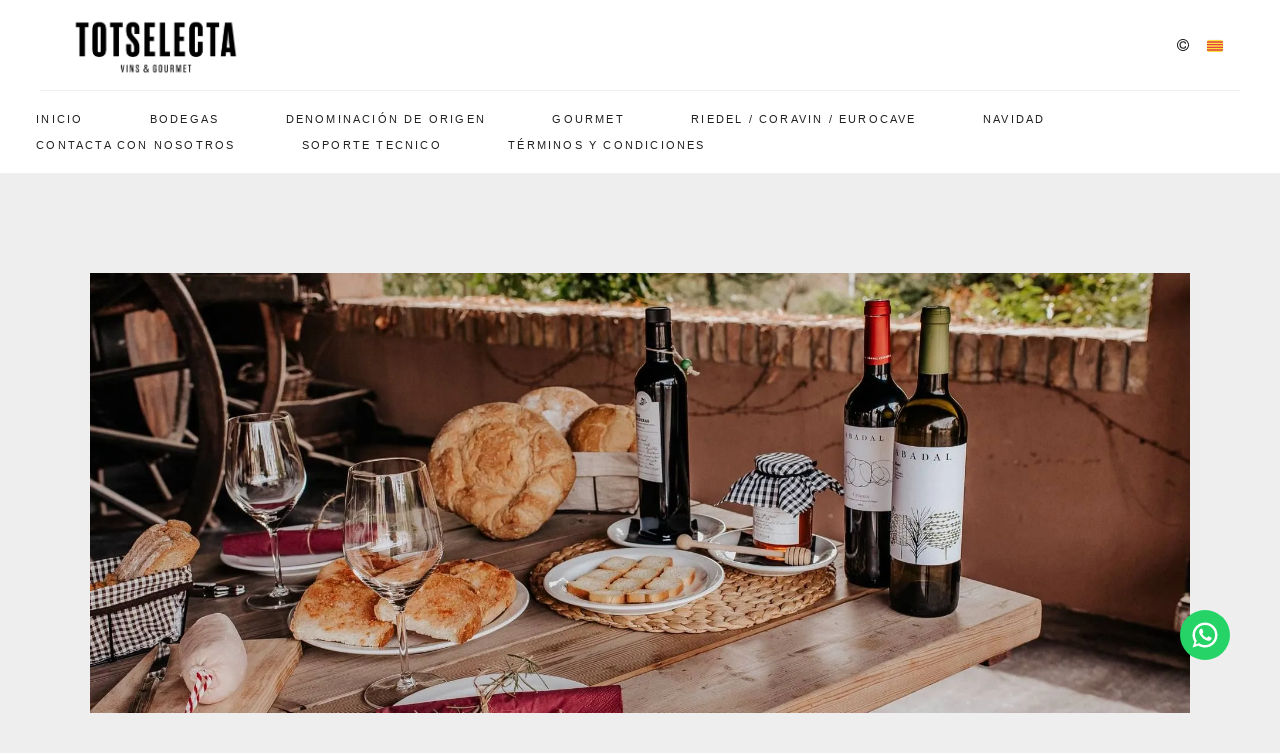

--- FILE ---
content_type: text/html; charset=UTF-8
request_url: https://totselecta.com/do-pla-bages/abadal
body_size: 44546
content:
<!DOCTYPE html>
<html class="wshort-bk disbk-061" lang="es">
<head>
<title>Abadal - totselecta </title>
<meta name="description" content="Abadal nace con la ilusión de poner en valor el potencial vinícola del Bages y de transmitir su esencia y su personalidad. " />
<meta name="viewport" content="width=device-width, initial-scale=1"/>
<meta http-equiv="Content-Type" content="text/html; charset=UTF-8" />
<link rel="stylesheet" type="text/css" href="https://d3l48pmeh9oyts.cloudfront.net/min2/a_css/1572"/>
<link rel="canonical" href="https://totselecta.com/catalogo-bodegas/abadal" />
<link rel="alternate" hreflang="es" href="https://totselecta.com/catalogo-bodegas/abadal"/>
<link rel="alternate" hreflang="ca" href="https://totselecta.com/ca/catalogo-bodegas/abadal"/>
<style>
@import url(https://fonts.googleapis.com/css?family=Barlow:300|Cormorant+Garamond:300|Overlock);.galbk-bot-base.spread.prev, .galbk-bot-base.spread.next { background-color:#ffffff; background-color:rgba(255,255,255,0.4); }.galbk-bot-base.spread.prev:hover, .galbk-bot-base.spread.next:hover { background-color:rgba(255,255,255,0.7); opacity:1; }.card_g .titulo.banda { background-color:#ffffff; background-color:rgba(255,255,255,0.5); }.wrapper-portada, .bottom-portada .linksEnter { background: #ffffff}.titulo-brick, .titulo-hero {font-family:Overlock;}body {color:#222222;font-family:Cormorant Garamond, Sans-Serif, Verdana;font-size:19px;margin-bottom:50px;background-color:#eeeeee;padding:0;margin:0;}.wshort-bk .wsetter {max-width:1200px;}input, textarea {color:#222222;}.container {position:relative;margin:0 auto;margin-top:100px;padding:0 20px 50px;transition:margin-top 0.4s ease;}@media screen and (max-width:1024px) {.container {margin-top:120px;}}@media screen and (max-width:768px) {.container {margin:50px 0 0;padding:0 0 50px;}}.galeriaSBGhover .container {z-index:auto;}.wrapperBanda {min-height:70px;width:auto;background-color:#ffffff;color:#222222;display:flex;justify-content:space-between;align-items:center;z-index:4;}.wrapperBanda.scrolled {min-height:40px;}@media screen and (max-width:768px) {.wrapperBanda {flex-direction:column;padding-top:15px;margin:0 -15px;z-index:10;}}@media screen and (min-width:1800px) {.wrapperBanda {padding-left:30px;padding-right:30px;}}.wrapperMenu {position:-webkit-sticky;position:sticky;top:0;margin:0 auto;display:flex;justify-content:center;z-index:10;padding:15px 0;background-color:#ffffff;transition:padding 0.25s ease;}.wrapperMenu.scrolled {padding:22px 0 8px;top:-12px;box-shadow:0 1px 3px rgba(0, 0, 0, 0.05);}@media screen and (max-width:768px) {.wrapperMenu {background-color:transparent;padding:0;z-index:10;}.wrapperMenu.scrolled {box-shadow:none;}}.innerBanda {box-sizing:border-box;width:100%;margin:0 auto;display:flex;justify-content:space-between;align-items:center;border-bottom:1px solid #eeeeee;border-color:#eeeeee;padding:0 15px;}.logo {margin:10px 0;min-width:200px;height:70px;overflow:hidden;transition:margin 0.3s;text-align:center;display:flex;align-items:center;justify-content:center;}.logo h1 {padding:0;margin:0;}.logo img {display:block;max-height:70px;max-width:100%;transition:all 0.3s;}@media screen and (max-width:768px) {.logo {height:auto;width:100%;margin-top:0;margin-bottom:4px;}}@media screen and (min-width:769px) {.logo {margin:10px 0;}.scrolled .logo {margin:5px 25px;}}#menu {z-index:5;color:#222222;font-size:11px;font-family:Helvetica;}#menu ul {padding:0;margin:0;text-transform:uppercase;letter-spacing:0.2em;}#menu ul li {display:inline-block;}#menu a {padding:7px 25px;color:inherit;display:block;transition:padding 0.25s ease;}.scrolled #menu a {padding:7px 15px;}#menu a.l1:before {content:"-";color:transparent;margin-right:5px;}#menu a.current.l1:before, #menu a:hover.l1:before {color:inherit;}@media screen and (max-width:768px) {#menu {padding-bottom:20px;background-color:#ffffff;}#menu a {padding:10px 0;}}.bars-menu {padding:15px 16px 3px 16px;background-color:#eeeeee;}#menu li {position:relative;}#menu ul.l2 {position:absolute;left:-20px;top:100%;margin:0;padding:15px 20px 20px;text-align:left;background:#FFF ;background-color:#ffffff;border-bottom:1px solid rgba(125, 125, 125, 0.4);min-width:120px;z-index:10;visibility:hidden;opacity:0;transition:visibility 0.2s, opacity 0.2s linear;}#menu ul.l2 li {margin:0;padding:0;display:block;}#menu ul.l2 a {padding:7px 0;line-height:1.25em;padding-left:15px;}#menu li:hover ul.l2 {visibility:visible;opacity:1;}.bk-touch #menu li:hover ul.l2 {visibility:hidden;opacity:0;}.bk-touch #menu li.hover ul.l2 {visibility:visible;opacity:1;}#menu ul.l2 {left:0;background-color:#ffffff;}.titSite, .logoSimple, .portadaHalf .logoPortadaF {color:#222222;font-family:Barlow;font-size:27px;}.titSite a, .logoSimple a, .portadaHalf .logoPortadaF a {transition:color 0.5s ease;color:#222222;}.titSite .subTitulo, .logoSimple .subTitulo, .portadaHalf .logoPortadaF .subTitulo {display:block;opacity:0.8;font-size:14px;margin-top:0px;}.titSite.titSiteSC, .logoSimple.titSiteSC, .portadaHalf .logoPortadaF.titSiteSC {display:none;}.portadaFull .titSite.titSiteSC, .portadaFull .logoSimple.titSiteSC, .portadaFull .portadaHalf .logoPortadaF.titSiteSC {display:block;}.portadaFull .titSite.titSitePC, .portadaFull .logoSimple.titSitePC, .portadaFull .portadaHalf .logoPortadaF.titSitePC {display:none;}@media screen and (max-width:768px) {.titSite .lon-tit span, .logoSimple .lon-tit span, .portadaHalf .logoPortadaF .lon-tit span {display:block;}.titSite .lon-tit .titulo, .logoSimple .lon-tit .titulo, .portadaHalf .logoPortadaF .lon-tit .titulo {padding-top:5px;}.titSite .lon-tit .subTitulo, .logoSimple .lon-tit .subTitulo, .portadaHalf .logoPortadaF .lon-tit .subTitulo {padding-top:5px;}.titSite .lon-tit-3 .titulo, .logoSimple .lon-tit-3 .titulo, .portadaHalf .logoPortadaF .lon-tit-3 .titulo {font-size:0.8em;}.titSite .lon-tit-4 .titulo, .logoSimple .lon-tit-4 .titulo, .portadaHalf .logoPortadaF .lon-tit-4 .titulo {font-size:0.7em;}}.portadaFull .titSite a,.portadaFull .wrapper-portada .logoSimple a,.portadaMulti .wrapper-portada .logoSimple a {color:#FFFFFF;}.portadaHalf .logoPortadaF a {color:#222222;}.wrapperFoot {margin:100px auto 50px auto;}.subtitulo_g .thumbSBG .titulo {padding:0;bottom:-40px;height:38px;line-height:38px;text-align:center;border-bottom:none;background-color:#eeeeee;background-color:_rgbbgoutercolor05_;overflow:hidden;}.img-fondo-container {position:absolute;height:300px;}@media screen and (max-width:768px) {.img-fondo-container {top:160px;height:200px;}}.portadaFull .wrapperFoot, .portadaFull .linksEnterF {position:absolute;top:-99999em;left:-99999em;}.portadaFull .wrapperMenu {background-color:transparent;box-shadow:none;}@media screen and (max-width:768px) {.portadaFull .titulo-mobile {display:none;}.portadaFull.portadaWideFull .bars-menu {display:block;background-color:transparent;color:#FFF;}}.portadaFull .bars-menu {display:none;}.portadaWideFull #menu, .portadaSlogan #menu {display:block;color:#FFF;}@media screen and (max-width:768px) {.portadaWideFull #menu, .portadaSlogan #menu {color:#222222;}}.portadaWideFull .innerBanda, .portadaSlogan .innerBanda {border-bottom-color:#FFF;}.portadaWideFull .wrapperBanda, .portadaSlogan .wrapperBanda {background-color:transparent;color:#FFF;}@media screen and (max-width:768px) {.portadaWideFull .wrapperBanda, .portadaSlogan .wrapperBanda {border-bottom-color:transparent;}}.portadaWideFull .wrapperPortadaF, .portadaSlogan .wrapperPortadaF {display:none;}.portadaWideFull #linksFoot, .portadaSlogan #linksFoot {display:flex;color:#FFF;}@media screen and (max-width:768px) {.portadaWideFull #linksFoot, .portadaSlogan #linksFoot {color:#222222;}}.portadaSlogan .logoPortadaF, .portadaSlogan .tiradorMenuPortadaF, .portadaSlogan .menuPortadaF {display:none;}.portadaHalf .wrapperBanda {display:none;}.portadaMulti .wrapperBanda, .portadaMulti .wrapperMenu {display:none;}.portadaMulti .portada-mmenu {color:#222222;font-size:11px;font-family:Helvetica, verdana;}.portadaMulti .wrapper-portada.multi .logoSimple img {max-height:70px;}.tiradorMenuPortadaF {display:none;}@media screen and (min-width:768px) {.bricks-section:first-child .fullwidth.bgcolor:first-child,.bricks-section:first-child .fullwidth:first-child .brick-1x1hero {margin-top:-100px;}}.bodyBKblog .container {padding:0 0 50px;}.stripThumbs {opacity:0;}.portadaWideFull .soundpf-on {top:auto;bottom:50px;}.logoBlogMobile {display:none;}.tiradorCart {z-index:11;}.bricks .boton.boton-medium {font-family:Helvetica;padding:10px 20px;font-size:0.8em;}@media screen and (max-width:48em) { .bk-touch body { font-size:22px } }</style>

<style type="text/css">
.card_g .thumb_bk .titulo {
letter-spacing: initial;
}

.portadaWideFull #menu, .portadaSlogan #menu,
.portadaWideFull #linksFoot, .portadaSlogan #linksFoot {
color: #000;
}

.portadaWideFull .wrapperBanda, .portadaSlogan .wrapperBanda {
    color: #000;
    border-bottom: 1px solid rgba(0, 0, 0, 0.4);
}
</style><link rel="shortcut icon" type="image/x-icon" href="https://d3fr3lf7ytq8ch.cloudfront.net/totselecta/multimedia/misc/p_favicon_23633.ico"/>
<script type="text/javascript" src="https://ajax.googleapis.com/ajax/libs/jquery/3.6.0/jquery.min.js"></script>
<script type="text/javascript">var uriDomain = 'https://totselecta.com/';var uriUserSSL = 'https://totselecta.com/';var uriUserSSLlang = 'https://totselecta.com/';var uriBase = 'https://res.bluekea.com/account/';var uriBaseCDN = 'https://d3l48pmeh9oyts.cloudfront.net/';var langBK = '';var __codePortada = 'inicio';var uriCurrent = 'https://totselecta.com/';var uriSChar = false;</script><script type="text/javascript" src="https://d3l48pmeh9oyts.cloudfront.net/min2/a_js__path__default/1572"></script>

<script type="text/javascript">
$(function() { menuSBG = $('#menu').sbgMenu({cssMenu:'',colorAct:'#7C9AB0', colorNor:'#222222', colorHov:'#7C9AB0', primerCode:'inicio', blog: '0'}); })
</script>
<script type="text/javascript">

	function ajaxLoadPagina(_code) 
	{

		$('html').addClass('bk-loading-ajax');

		_code = typeof _code == 'undefined' ? '' : _code;

		$.ajax({
			url: 'https://totselecta.com/index.php?ajax=1&c=' + _code,
			dataType: 'json',
			success: function(data, textStatus) {

				$(document).unbind("keydown.key-galbk");

				$('#controles').html('').hide();
				$('#caption, .galbk-elm').html('').hide();
				$('.compartirFoto').remove();

				setTitulo(data.tituloSEO);
				setIdiomas(data.idiomas);
				setCanonical(data.canonical);
				stopSpinner();

				$('body').removeClass().addClass(data.addClasses);

				loadTituloPagina(data.targetTitulo, data.titulo);
				loadLinkParent(data.linkParent);

				$('#' + data.targetContenidos).html(data.contenidos);
				$('#js_contents').html(data.contenidosJS);

				codigoJS();
				resumeMusic();
				sendAlert();

			},
			error: function(xhr, textStatus, errorThrown) {}
		});
	}
	
</script>
<meta property="og:url" content="https://totselecta.com/catalogo-bodegas/abadal"/>
<meta property="og:image" content="https://d37ospu41g49bj.cloudfront.net/totselecta/1200/06c7a2/-----/5518018_801.jpg"/>
<meta property="og:type" content="website" />
<meta property="og:title" content="Abadal" />

<script type="application/ld+json">
{
    "@context": "https://schema.org",
    "@type": "CollectionPage",
    "url": "https://totselecta.com/catalogo-bodegas/abadal",
    "name": "Abadal - totselecta ",
    "image": "https://d37ospu41g49bj.cloudfront.net/totselecta/1200/06c7a2/-----/5518018_801.jpg",
    "primaryImageOfPage": {
        "@type": "ImageObject",
        "url": "https://d37ospu41g49bj.cloudfront.net/totselecta/1200/06c7a2/-----/5518018_801.jpg",
        "width": 1200,
        "height": 873
    }
}
</script>
</head>
<body class="inGal uniform inGalGroup">
<a class="tiradorCart" href="#" onclick="showCartBK();return false;"><svg class=""><use xlink:href="#i-shopping-cart" /></svg></a><div id="wrapperCartBK"></div><div id="innerBody">
<div class="wrapperBanda">

	<div class="titulo-mobile">Abadal</div>

	<div class="innerBanda wsetter">

		<div class="logo">
			<div class="titSite titSitePC"><h1><a title="Totselecta - Vinos, Cavas y Productos Gourmet - Inicio / Home" class="logoBK pos-left is_img" href="https://totselecta.com/" onclick="pushStateBK(''); return false;"><img class="" alt="Totselecta - Vinos, Cavas y Productos Gourmet" src="https://d3fr3lf7ytq8ch.cloudfront.net/totselecta/multimedia/misc/fotos/p_logo_19376.png"></a></h1></div>
			<div class="titSite titSiteSC"><h1><a title="Totselecta - Vinos, Cavas y Productos Gourmet - Inicio / Home" class="logoBK pos-left is_img" href="https://totselecta.com/" onclick="pushStateBK('catalogo-bodegas'); return false;"><img class="" alt="Totselecta - Vinos, Cavas y Productos Gourmet" src="https://d3fr3lf7ytq8ch.cloudfront.net/totselecta/multimedia/misc/fotos/p_logoportada_33987.png"></a></h1></div>
		</div>

		<div id="linksFoot" class="slide-mobile"><div class="siguenosFA "><a title="Info" class="info-copyright" href="#" onclick="toggleInfoPie(); return false;"><svg class=""><use xlink:href="#i-copyright" /></svg></a></div><div id="idiomas" class="idiomasBK idiomas-banderas"><a href="https://totselecta.com/ca/catalogo-bodegas/abadal" class="linkExterno"><svg xmlns="http://www.w3.org/2000/svg" id="flag-icon-css-es-ct" viewBox="0 0 640 480">
  <path fill="#fcdd09" d="M0 0h640v480H0z"/>
  <path stroke="#da121a" stroke-width="60" d="M0 90h810m0 120H0m0 120h810m0 120H0" transform="scale(.79012 .88889)"/>
</svg>
</a> </div></div>

	</div>
</div>

<div class="wrapperMenu set-scroll">
	<div class="bars-menu" onclick="toggleMenuMobile();"><svg class=""><use xlink:href="#i-bars-btm" /></svg></div>	<div id="menu" class="slide-mobile"><div class="close-menu" onclick="toggleMenuMobile();"><svg class=""><use xlink:href="#i-times-btm" /></svg></div><ul class="l1">
<li><a id="link_inicio" class="l1 tipo_h portada_esp" href="https://totselecta.com/inicio" rel="">Inicio</a></li>
<li><a id="link_catalogo-bodegas" class="l1 tipo_g" href="https://totselecta.com/catalogo-bodegas" rel="catalogo-bodegas">Bodegas</a></li>
<li><a id="link_denominacion-de-origen" class="l1 tipo_g" href="https://totselecta.com/denominacion-de-origen" rel="denominacion-de-origen">Denominación De Origen</a></li>
<li><a id="link_gourmet" class="l1 submenu tipo_g" href="https://totselecta.com/gourmet" rel="gourmet">Gourmet</a>
<ul class="l2">
<li><a id="link_balfego" class="final l2" href="https://totselecta.com/gourmet/balfego" rel="gourmet/balfego">Balfegó</a></li>
<li><a id="link_xerigots" class="final l2" href="https://totselecta.com/gourmet/xerigots" rel="gourmet/xerigots">Xerigots</a></li>
<li><a id="link_tentack" class="final l2" href="https://totselecta.com/gourmet/tentack" rel="gourmet/tentack">Tentack</a></li>
<li><a id="link_beher" class="final l2" href="https://totselecta.com/gourmet/beher" rel="gourmet/beher">Beher</a></li>
<li><a id="link_marin-carretero" class="final l2" href="https://totselecta.com/gourmet/marin-carretero" rel="gourmet/marin-carretero">Marín Carretero</a></li>
<li><a id="link_espinaler" class="final l2" href="https://totselecta.com/gourmet/espinaler" rel="gourmet/espinaler">Espinaler</a></li>
<li><a id="link_los-peperetes" class="final l2" href="https://totselecta.com/gourmet/los-peperetes" rel="gourmet/los-peperetes">Los Peperetes</a></li>
<li><a id="link_club-coc" class="final l2" href="https://totselecta.com/gourmet/club-coc" rel="gourmet/club-coc">Club Coc</a></li>
<li><a id="link_avgvstvs-forvm" class="final l2" href="https://totselecta.com/gourmet/avgvstvs-forvm" rel="gourmet/avgvstvs-forvm">Avgvstvs Forvm</a></li>
<li><a id="link_real-caviar" class="final l2" href="https://totselecta.com/gourmet/real-caviar" rel="gourmet/real-caviar">Real Caviar</a></li>
<li><a id="link_arros-illa-de-riu" class="final l2" href="https://totselecta.com/gourmet/arros-illa-de-riu" rel="gourmet/arros-illa-de-riu">Arroz Illa de Riu</a></li>
<li><a id="link_viuda" class="final l2" href="https://totselecta.com/gourmet/viuda" rel="gourmet/viuda">Viuda de Cayo</a></li>
<li><a id="link_caprichos-del-paladar" class="final l2" href="https://totselecta.com/gourmet/caprichos-del-paladar" rel="gourmet/caprichos-del-paladar">Caprichos del Paladar</a></li>
<li><a id="link_la-regana-don-pelayo" class="final l2" href="https://totselecta.com/gourmet/la-regana-don-pelayo" rel="gourmet/la-regana-don-pelayo">La Regañá Don Pelayo</a></li>
<li><a id="link_terra-fruits" class="final l2" href="https://totselecta.com/gourmet/terra-fruits" rel="gourmet/terra-fruits">Terra Fruits</a></li>
<li><a id="link_casanella-s" class="final l2" href="https://totselecta.com/gourmet/casanella-s" rel="gourmet/casanella-s">Sherpa Chocolat</a></li>
</ul></li>
<li><a id="link_riedel-coravin" class="l1 tipo_g" href="https://totselecta.com/riedel-coravin" rel="riedel-coravin">Riedel / Coravin / EuroCave</a></li>
<li><a id="link_navidad" class="l1 tipo_g" href="https://totselecta.com/navidad" rel="navidad">Navidad</a></li>
<li><a id="link_contacta-amb-nosaltres" class="l1 tipo_f" href="https://totselecta.com/contacta-amb-nosaltres" rel="contacta-amb-nosaltres">Contacta con nosotros</a></li>
<li><a id="link__soporte-tecnico" class="l1 tipo_e" href="https://totselecta.com/_soporte-tecnico" rel="_soporte-tecnico">SOPORTE TECNICO </a></li>
<li><a id="link_terminos-y-condiciones" class="l1 tipo_g" href="https://totselecta.com/terminos-y-condiciones" rel="terminos-y-condiciones">Términos y Condiciones</a></li>
</ul></div></div>



<div class="container wsetter fusible">

	<div id="contents">
		<div id="sbg_contents"><div class="bricks-section bricks153025"><div class="fullwidth" style=""><div class="bricks brick-1x1 brick-1fr brick-imagen brick-188365  brick-imgs-hh images-objectfit" ><div class = "wrapper-img wrapper-img-188365 " data-bk-id="188365"><img class="" src = "https://d37ospu41g49bj.cloudfront.net/bricks/totselecta/1920/06936b/188365_330.webp"></div></div><div class="spacer-bottom spacer-1x1" style="height:12px"></div></div><div class="fullwidth" style=""><div class="spacer-bottom spacer-titulo" style="height:12px"></div><div class="bricks brick-titulo brick-1fr brick-texto-imagen brick-350271  brick-imgs-h images-objectfit" ><h2 name="" class="titulo-brick center header2" >Abadal</h2></div><div class="spacer-bottom spacer-titulo" style="height:15px"></div></div><div class="fullwidth" style=""><div class="spacer-bottom spacer-texto" style="height:15px"></div><div class="bricks brick-texto brick-1fr brick-texto-imagen brick-188364  brick-imgs-h images-objectfit" ><div data-bk-name="" class="textarea texto" data-editable><p style="text-align: center; ">Abadal nace con la ilusión de poner en valor el potencial vinícola del Bages y de transmitir su esencia y su personalidad. De espíritu innovador y vinculados al mundo del vino desde hace más de 8 siglos, elaboramos unos vinos expresivos y auténticos, con la voluntad de trasladar las sensaciones que se desprenden del paisaje boscoso que nos rodea. </p><p style="text-align: center; ">Encinas, robles y pinos que conviven de forma armoniosa con las cepas y que se expresan de forma viva en los vinos, aportando unos matices únicos. Los viñedos, estan distribuidos en terrazas a diferentes niveles, se nutren de un terreno de arcilla y piedra calcárea que, con la proximidad del bosque y la aportación que éste hace que los vinos, otorguen expresividad y complejidad. Se encuentran inmersos en un singular microclima de tipo mediterráneo con influencia continental, con una marcada oscilación térmica entre el día y la noche. </p></div></div><div class="spacer-bottom spacer-texto" style="height:20px"></div></div><div class="fullwidth bg-light bgcolor" style="padding-top: 60px; padding-bottom:60px; background-color: #f5f4f4;"><div class="spacer-bottom spacer-cells-praise" style="height:20px"></div><div class="bricks brick-cells-praise brick-1fr-1fr-1fr brick-dedicated-cell brick-249756  brick-imgs-v images-objectfit" ><section  class="section-cells-praise"><div class = "wrapper-img wrapper-img-249756 " data-bk-id="249756"><img class="" src = "https://d37ospu41g49bj.cloudfront.net/bricks/totselecta/6999/105afd/249756_393.webp"></div>
<svg class="praise-icon"><use xlink:href="#i-quote-entypo"/></svg>
<div name="" class="praise-body praise-body-249756  more-classes " placeholder-testimonio>Picapoll</div>
<a href="#" onclick="return false;" data-bk-praiseid="249756" class="opener-praise"><svg class="praise-icon"><use xlink:href="#i-angle-left-btm"/></svg></a>
<div class="a-center"><svg class="brick-rate brick-rate-on "><use xlink:href="#i-star" /></svg><svg class="brick-rate brick-rate-on "><use xlink:href="#i-star" /></svg><svg class="brick-rate brick-rate-on "><use xlink:href="#i-star" /></svg><svg class="brick-rate brick-rate-on "><use xlink:href="#i-star" /></svg><svg class="brick-rate brick-rate-on "><use xlink:href="#i-star" /></svg></div>
<div name="titulo249756" class="praise-signature  more-classes" placeholder-nombre>VariedaD: picapoll<br />
crianza 3 meses<br />
75 cl / eco</div>
</section><section  class="section-cells-praise"><div class = "wrapper-img wrapper-img-249757 " data-bk-id="249757"><img class="" src = "https://d37ospu41g49bj.cloudfront.net/bricks/totselecta/6999/105afd/249757_704.webp"></div>
<svg class="praise-icon"><use xlink:href="#i-quote-entypo"/></svg>
<div name="" class="praise-body praise-body-249757  more-classes " placeholder-testimonio>Blanco</div>
<a href="#" onclick="return false;" data-bk-praiseid="249757" class="opener-praise"><svg class="praise-icon"><use xlink:href="#i-angle-left-btm"/></svg></a>
<rate-values>
<div name="titulo249757" class="praise-signature  more-classes" placeholder-nombre>Variedad: chardonnay, picapoll<br />
sin crianza<br />
75 cl / eco</div>
</section><section  class="section-cells-praise"><div class = "wrapper-img wrapper-img-249758 " data-bk-id="249758"><img class="" src = "https://d37ospu41g49bj.cloudfront.net/bricks/totselecta/6999/105afd/249758_482.webp"></div>
<svg class="praise-icon"><use xlink:href="#i-quote-entypo"/></svg>
<div name="" class="praise-body praise-body-249758  more-classes " placeholder-testimonio>Franc Negre</div>
<a href="#" onclick="return false;" data-bk-praiseid="249758" class="opener-praise"><svg class="praise-icon"><use xlink:href="#i-angle-left-btm"/></svg></a>
<rate-values>
<div name="titulo249758" class="praise-signature  more-classes" placeholder-nombre>Variedad: cabernet, sumoll. tempranillo<br />
sin crianza<br />
75cl / eco</div>
</section><section  class="section-cells-praise"><div class = "wrapper-img wrapper-img-249759 " data-bk-id="249759"><img class="" src = "https://d37ospu41g49bj.cloudfront.net/bricks/totselecta/6999/105afd/249759_374.webp"></div>
<svg class="praise-icon"><use xlink:href="#i-quote-entypo"/></svg>
<div name="" class="praise-body praise-body-249759  more-classes " placeholder-testimonio>Rosado</div>
<a href="#" onclick="return false;" data-bk-praiseid="249759" class="opener-praise"><svg class="praise-icon"><use xlink:href="#i-angle-left-btm"/></svg></a>
<rate-values>
<div name="titulo249759" class="praise-signature  more-classes" placeholder-nombre>Variedad: cabernet, sumoll<br />
sin crianza<br />
75 cl / eco</div>
</section><section  class="section-cells-praise"><div class = "wrapper-img wrapper-img-249760 " data-bk-id="249760"><img class="" src = "https://d37ospu41g49bj.cloudfront.net/bricks/totselecta/6999/105afd/249760_431.webp"></div>
<svg class="praise-icon"><use xlink:href="#i-quote-entypo"/></svg>
<div name="" class="praise-body praise-body-249760  more-classes " placeholder-testimonio>Mandó</div>
<a href="#" onclick="return false;" data-bk-praiseid="249760" class="opener-praise"><svg class="praise-icon"><use xlink:href="#i-angle-left-btm"/></svg></a>
<rate-values>
<div name="titulo249760" class="praise-signature  more-classes" placeholder-nombre>Variedad: Mandó<br />
crianza 12 meses<br />
75 cl / eco</div>
</section><section  class="section-cells-praise"><div class = "wrapper-img wrapper-img-249761 " data-bk-id="249761"><img class="" src = "https://d37ospu41g49bj.cloudfront.net/bricks/totselecta/6999/105afd/249761_921.webp"></div>
<svg class="praise-icon"><use xlink:href="#i-quote-entypo"/></svg>
<div name="" class="praise-body praise-body-249761  more-classes " placeholder-testimonio>5 Merlot</div>
<a href="#" onclick="return false;" data-bk-praiseid="249761" class="opener-praise"><svg class="praise-icon"><use xlink:href="#i-angle-left-btm"/></svg></a>
<rate-values>
<div name="titulo249761" class="praise-signature  more-classes" placeholder-nombre>Variedad: merlot<br />
crianza 12 meses<br />
75 cl / eco</div>
</section><section  class="section-cells-praise"><div class = "wrapper-img wrapper-img-249762 " data-bk-id="249762"><img class="" src = "https://d37ospu41g49bj.cloudfront.net/bricks/totselecta/6999/105afd/249762_491.webp"></div>
<svg class="praise-icon"><use xlink:href="#i-quote-entypo"/></svg>
<div name="" class="praise-body praise-body-249762  more-classes " placeholder-testimonio>Matís</div>
<a href="#" onclick="return false;" data-bk-praiseid="249762" class="opener-praise"><svg class="praise-icon"><use xlink:href="#i-angle-left-btm"/></svg></a>
<rate-values>
<div name="titulo249762" class="praise-signature  more-classes" placeholder-nombre>Variedad: cabernet, merlot, mandó<br />
crianza 10 meses<br />
75 cl / eco</div>
</section><section  class="section-cells-praise"><div class = "wrapper-img wrapper-img-249763 " data-bk-id="249763"><img class="" src = "https://d37ospu41g49bj.cloudfront.net/bricks/totselecta/6999/105afd/249763_705.webp"></div>
<svg class="praise-icon"><use xlink:href="#i-quote-entypo"/></svg>
<div name="" class="praise-body praise-body-249763  more-classes " placeholder-testimonio>3.9</div>
<a href="#" onclick="return false;" data-bk-praiseid="249763" class="opener-praise"><svg class="praise-icon"><use xlink:href="#i-angle-left-btm"/></svg></a>
<rate-values>
<div name="titulo249763" class="praise-signature  more-classes" placeholder-nombre>Variedad: Cabernet, syrah<br />
crianza 12 meses<br />
75 cl / eco</div>
</section><section  class="section-cells-praise"><div class = "wrapper-img wrapper-img-249764 " data-bk-id="249764"><img class="" src = "https://d37ospu41g49bj.cloudfront.net/bricks/totselecta/6999/105afd/249764_912.webp"></div>
<svg class="praise-icon"><use xlink:href="#i-quote-entypo"/></svg>
<div name="" class="praise-body praise-body-249764  more-classes " placeholder-testimonio>Dolç de Foc</div>
<a href="#" onclick="return false;" data-bk-praiseid="249764" class="opener-praise"><svg class="praise-icon"><use xlink:href="#i-angle-left-btm"/></svg></a>
<rate-values>
<div name="titulo249764" class="praise-signature  more-classes" placeholder-nombre>Variedad: macabeo, malvasía, picapoll<br />
vino rancio +40 años<br />
75 cl</div>
</section></div></div><div class="fullwidth" style=""><div class="spacer-bottom spacer-boton" style="height:20px"></div><div class="bricks brick-boton brick-1fr brick-texto-imagen brick-188361  brick-imgs-h images-objectfit" ><div class="wrapper-boton">
	<a class="boton   boton-medium" style="" data-bk-name="lbl188361" href="https://abadal.net/es/" target="_blank">Web Abadal</a>
</div></div><div class="spacer-bottom spacer-boton" style="height:15px"></div></div></div><svg class="closePopupImg "><use xlink:href="#i-times-btm" /></svg><div style="height: 40px"></div><div class="brick-188358"></div><div class="wrapper-galbk"><div class="galbk  galbk_hover galbk_strips galbk_153025 " data-bk-numpaginas="1"><div class="lineBot pre-hover"></div><svg class="pre-hover galbk-bot-base prev "><use xlink:href="#i-angle-left-btm" /></svg><svg class="pre-hover galbk-bot-base next "><use xlink:href="#i-angle-right-btm" /></svg><svg class="pre-hover galbk-bot-base play "><use xlink:href="#i-play" /></svg><svg class="pre-hover galbk-bot-base pause "><use xlink:href="#i-pause" /></svg><svg class="pre-hover galbk-bot-base close "><use xlink:href="#i-times-btm" /></svg><div class="shieldBK"></div></div><div class="galbk-elm galbk-titulo galbk-titulo-153025 galbk-titulo-hover"></div></div><div id="galeria" data-bk-altomax="1490" data-bk-altomin="600" data-bk-ratiomin="0.66713483146067" data-bk-ratio="0.73" data-bk-altomin="600" class="nojs tipo_strips gal-grid-6 galeria_153025"><div class="pagina1  bkth bkth0"><a  data-bk-titulo="" href="https://totselecta.com/catalogo-bodegas/abadal/i_5518014" rel="nofollow" data-bk-href="https://d2t54f3e471ia1.cloudfront.net/totselecta/multimedia/galerias/fotos/5518014_703.jpg"  data-bk-ratio = "1.498" class="thumb thumb_5518014" data-bk-index="0"><div class="thumb_bk"><div class="thumb_placeholder" style="padding-bottom: 100%"><img data-bk-id="5518014"  src = "https://d37ospu41g49bj.cloudfront.net/totselecta/3535/1cd523/-----/5518014_703.jpg" class=""><div class="shieldTh"></div></div></div></a></div><div class="pagina1  bkth bkth1"><a  data-bk-titulo="" href="https://totselecta.com/catalogo-bodegas/abadal/i_5518015" rel="nofollow" data-bk-href="https://d2t54f3e471ia1.cloudfront.net/totselecta/multimedia/galerias/fotos/5518015_427.jpg"  data-bk-ratio = "1.498" class="thumb thumb_5518015" data-bk-index="1"><div class="thumb_bk"><div class="thumb_placeholder" style="padding-bottom: 100%"><img data-bk-id="5518015"  src = "https://d37ospu41g49bj.cloudfront.net/totselecta/3535/1cd523/-----/5518015_427.jpg" class=""><div class="shieldTh"></div></div></div></a></div><div class="pagina1  bkth bkth2"><a  data-bk-titulo="" href="https://totselecta.com/catalogo-bodegas/abadal/i_5518016" rel="nofollow" data-bk-href="https://d2t54f3e471ia1.cloudfront.net/totselecta/multimedia/galerias/fotos/5518016_662.jpg"  data-bk-ratio = "1.498" class="thumb thumb_5518016" data-bk-index="2"><div class="thumb_bk"><div class="thumb_placeholder" style="padding-bottom: 100%"><img data-bk-id="5518016"  src = "https://d37ospu41g49bj.cloudfront.net/totselecta/3535/1cd523/-----/5518016_662.jpg" class=""><div class="shieldTh"></div></div></div></a></div><div class="pagina1  bkth bkth3"><a  data-bk-titulo="" href="https://totselecta.com/catalogo-bodegas/abadal/i_5518017" rel="nofollow" data-bk-href="https://d2t54f3e471ia1.cloudfront.net/totselecta/multimedia/galerias/fotos/5518017_168.jpg"  data-bk-ratio = "1.499" class="thumb thumb_5518017" data-bk-index="3"><div class="thumb_bk"><div class="thumb_placeholder" style="padding-bottom: 100%"><img data-bk-id="5518017"  src = "https://d37ospu41g49bj.cloudfront.net/totselecta/3535/1cd523/-----/5518017_168.jpg" class=""><div class="shieldTh"></div></div></div></a></div><div class="pagina1  bkth bkth4"><a  data-bk-titulo="" href="https://totselecta.com/catalogo-bodegas/abadal/i_5518018" rel="nofollow" data-bk-href="https://d2t54f3e471ia1.cloudfront.net/totselecta/multimedia/galerias/fotos/5518018_801.jpg"  data-bk-ratio = "1.374" class="thumb thumb_5518018" data-bk-index="4"><div class="thumb_bk"><div class="thumb_placeholder" style="padding-bottom: 100%"><img data-bk-id="5518018"  src = "https://d37ospu41g49bj.cloudfront.net/totselecta/3535/1cd523/-----/5518018_801.jpg" class=""><div class="shieldTh"></div></div></div></a></div><div class="pagina1  bkth bkth5"><a  data-bk-titulo="" href="https://totselecta.com/catalogo-bodegas/abadal/i_5518019" rel="nofollow" data-bk-href="https://d2t54f3e471ia1.cloudfront.net/totselecta/multimedia/galerias/fotos/5518019_114.jpg"  data-bk-ratio = "1.498" class="thumb thumb_5518019" data-bk-index="5"><div class="thumb_bk"><div class="thumb_placeholder" style="padding-bottom: 100%"><img data-bk-id="5518019"  src = "https://d37ospu41g49bj.cloudfront.net/totselecta/3535/1cd523/-----/5518019_114.jpg" class=""><div class="shieldTh"></div></div></div></a></div></div><div style="height: 80px"></div><div class="bricks-section bricks153025"></div><svg class="closePopupImg "><use xlink:href="#i-times-btm" /></svg><div class="setup-zc" data-idgal="153025"></div></div><div id="js_contents"></div>		<div id="caption"></div>
	</div>

</div>

<div class="wrapperFoot wsetter fusible">
	<div class="linksRRSS"><a target="_blank" title="Facebook" href="https://es-es.facebook.com/pages/category/Foodservice-Distributor/Tot-Selecta-1675873669404911/" class="siguenos_fb"><svg class=""><use xlink:href="#i-facebook" /></svg></a><a target="_blank" title="Instagram" href="https://www.instagram.com/totselecta/" class="siguenos_in"><svg class=""><use xlink:href="#i-instagram" /></svg></a></div>	<div class="linksLegal"><a class="infoLegal" href="#" onclick="loadAL('https://totselecta.com/?ajaxal=1&pd');return false;">política de privacidad</a></div></div><div id="copyright">&copy; Totselecta</div></div>

<div class="menuPortadaF mod1" style="font-family:Helvetica; text-transform: uppercase; font-size:12px;"><ul class="l1">
<li><a id="link_inicio" class="l1 tipo_h portada_esp" href="https://totselecta.com/inicio" rel="">Inicio</a></li>
<li><a id="link_catalogo-bodegas" class="l1 tipo_g" href="https://totselecta.com/catalogo-bodegas" rel="catalogo-bodegas">Bodegas</a></li>
<li><a id="link_denominacion-de-origen" class="l1 tipo_g" href="https://totselecta.com/denominacion-de-origen" rel="denominacion-de-origen">Denominación De Origen</a></li>
<li><a id="link_gourmet" class="l1 tipo_g" href="https://totselecta.com/gourmet" rel="gourmet">Gourmet</a></li>
<li><a id="link_riedel-coravin" class="l1 tipo_g" href="https://totselecta.com/riedel-coravin" rel="riedel-coravin">Riedel / Coravin / EuroCave</a></li>
<li><a id="link_navidad" class="l1 tipo_g" href="https://totselecta.com/navidad" rel="navidad">Navidad</a></li>
<li><a id="link_contacta-amb-nosaltres" class="l1 tipo_f" href="https://totselecta.com/contacta-amb-nosaltres" rel="contacta-amb-nosaltres">Contacta con nosotros</a></li>
<li><a id="link__soporte-tecnico" class="l1 tipo_e" href="https://totselecta.com/_soporte-tecnico" rel="_soporte-tecnico">SOPORTE TECNICO </a></li>
<li><a id="link_terminos-y-condiciones" class="l1 tipo_g" href="https://totselecta.com/terminos-y-condiciones" rel="terminos-y-condiciones">Términos y Condiciones</a></li>
</ul></div><div class="logoPortadaF mod1"><a href="catalogo-bodegas" onclick = "pushStateBK('catalogo-bodegas'); return false;"><a title="Totselecta - Vinos, Cavas y Productos Gourmet - Inicio / Home" class="logoBK pos-left is_img" href="https://totselecta.com/" onclick="pushStateBK('catalogo-bodegas'); return false;"><img class="" alt="Totselecta - Vinos, Cavas y Productos Gourmet" src="https://d3fr3lf7ytq8ch.cloudfront.net/totselecta/multimedia/misc/fotos/p_logoportada_33987.png"></a></a></div><div class="pase-fondo-container mod1"></div><div class="velo-video mod1" style="background-color: rgba(0,0,0,.15);"></div><div class="wrapperSlogan mod1" style="font-size:102.6px"><div class="preslogan">Distribuidores de Vinos, Cavas y productos Gourmet en la provincia de  Tarragona, Penedès y Garraf.</div><h1 class="slogan">Quien sabe degustar no bebe jamás el vino, sino que degusta secretos. </h1><div class="botones mod1"><a class="bot-slogan-entrar" href="#" onclick = "pushStateBK('catalogo-bodegas'); return false;">entrar</a></div></div>
<script>
	function sbgIsHDdevice() {
	    var mediaQuery = "(-webkit-min-device-pixel-ratio: 1.5),\
	            (min--moz-device-pixel-ratio: 1.5),\
	            (-o-min-device-pixel-ratio: 3/2),\
	            (min-resolution: 1.5dppx)";
	    if (window.devicePixelRatio > 1)
	        return true;
	    if (window.matchMedia && window.matchMedia(mediaQuery).matches)
	        return true;
	    return false;
	}
	if (sbgIsHDdevice()) {
		document.cookie="bluekea_hddevice=ok";
	}
</script>

<div class="auxFusible"></div>
<div class="info-bk-foot"><span id="textoPie">Totselecta</span><span id="linkPB"><a href="https://bluekea.com" target="_blank" rel="nofollow">creado en <u>Bluekea</u></a></span><a href="#" class="closeinfobk" onclick="toggleInfoPie(); return false;"><svg class=""><use xlink:href="#i-long-arrow-down" /></svg></a> </div>
<script>
	$(function() {
	fadeInContent();;$('.galeria_153025').galBluekea({ idPagina: 153025, tipoGal: 'strips', tiempoFoto: 5000, loopPase: 0, transicion: 'fade',
												tiempoTransicion: 600, autoStart: 0, designAsFrame: 0, presentacion: 'hover', 
												tipoMarco: 'none', dimMarco: '0', colorMarco: 'FFFFFF', sombra: 'off', colorFondo:'FFFFFF', alphaFondo: '1',
												cartOn: 'off', lblComprar: 'Comprar', lblCompartir: 'Compartir', lblVolver: 'Galeria', posBotonVenta: 'titulo', 
												'carousel': 0, 'compartirImg': 0,
												'fotoGrande': 0, 'noredim': false, showCopyRight: '1'
												});;rightClickImgs('.bricks153025');rightClickVids('.bricks153025');lanzarLazyLoad('.bricks img.lazyloadme', 500);;setPraiseOpenersBricks('.bricks153025', 200);;activarFadeMes();;esperarImgLoaded(153025);activarFadeHoverImg(153025);;;$('.titPagMobile span').text('Abadal');$('.botonesMusic').show();;makeIframeResponsive('#sbg_contents', '');;activarMenuComun();menuSBG.loadTitulo('Abadal');;setScroll(90);	});
	sendAlert();
</script>
<svg width="0" height="0" class="oculto-pos">
<symbol id="i-angle-left-btm" viewBox="0 0 576 1008"><g transform="matrix(1 0 0 -1 0 864)">
   <path d="M18 360l504 504l54 -54l-450 -450l450 -450l-54 -54z"/>
</g></symbol><symbol id="i-angle-right-btm" viewBox="0 0 576 1008"><g transform="matrix(1 0 0 -1 0 864)">
   <path d="M54 864l504 -504l-504 -504l-54 54l450 450l-450 450z"/>
</g></symbol><symbol id="i-arrow-right" viewBox="0 0 1008 1008"><g transform="matrix(1 0 0 -1 0 840)">
   <path d="M167 294v82h504l-230 233l59 59l333 -333l-333 -333l-59 59l230 233h-504z"/>
</g></symbol><symbol id="i-bars" viewBox="0 -50 864 1008"><path d="M864 684v-72c0 -20 -16 -36 -36 -36h-792c-20 0 -36 16 -36 36v72c0 20 16 36 36 36h792c20 0 36 -16 36 -36zM864 396v-72c0 -20 -16 -36 -36 -36h-792c-20 0 -36 16 -36 36v72c0 20 16 36 36 36h792c20 0 36 -16 36 -36zM864 108v-72c0 -20 -16 -36 -36 -36h-792 c-20 0 -36 16 -36 36v72c0 20 16 36 36 36h792c20 0 36 -16 36 -36z"/></symbol><symbol id="i-bars-btm" viewBox="0 0 1008 1008"><g transform="matrix(1 0 0 -1 0 864)">
   <path d="M1008 432v-72h-1008v72h1008zM1008 72v-72h-1008v72h1008zM1008 792v-72h-1008v72h1008z"/>
</g></symbol><symbol id="i-circle-o" viewBox="0 0 864 1008"><g transform="matrix(1 0 0 -1 0 864)">
   <path d="M864 360c0 -238 -193 -432 -432 -432s-432 194 -432 432s193 432 432 432v0c239 0 432 -194 432 -432zM432 666c-169 0 -306 -137 -306 -306s137 -306 306 -306s306 137 306 306s-137 306 -306 306z"/>
</g></symbol><symbol id="i-copyright" viewBox="0 0 864 1008"><g transform="matrix(1 0 0 -1 0 864)">
   <path d="M864 360c0 -238 -193 -432 -432 -432s-432 194 -432 432s193 432 432 432v0c239 0 432 -194 432 -432zM432 720c-199 0 -360 -161 -360 -360s161 -360 360 -360s360 161 360 360s-161 360 -360 360zM647 260v-61c0 -80 -127 -109 -206 -109c-154 0 -270 118 -270 273 c0 152 115 267 267 267c56 0 202 -20 202 -109v-61c0 -6 -4 -9 -9 -9h-67c-5 0 -9 4 -9 9v39c0 35 -68 52 -114 52c-105 0 -178 -76 -178 -185c0 -113 76 -196 182 -196c41 0 118 15 118 51v39c0 5 3 9 8 9h67c4 0 9 -4 9 -9z"/>
</g></symbol><symbol id="i-envelope" viewBox="0 0 1008 1008"><g transform="matrix(1 0 0 -1 0 864)">
   <path d="M1008 630c0 -63 -47 -120 -96 -154c-88 -61 -176 -122 -263 -183c-37 -25 -99 -77 -144 -77h-1h-1c-45 0 -107 52 -144 77c-87 61 -175 123 -262 183c-40 27 -97 90 -97 142c0 55 30 102 90 102h828c49 0 90 -40 90 -90zM1008 465v-447c0 -50 -40 -90 -90 -90h-828 c-50 0 -90 40 -90 90v447c17 -19 36 -35 57 -49c93 -64 188 -127 279 -194c48 -35 106 -78 167 -78h1h1c61 0 119 43 167 78c91 66 186 130 280 194c20 14 39 30 56 49z"/>
</g></symbol><symbol id="i-facebook" viewBox="0 0 864 1008"><g transform="matrix(1 0 0 -1 0 864)">
   <path d="M162 792h540c89 0 162 -73 162 -162v-540c0 -89 -73 -162 -162 -162h-106v335h112l17 130h-129v83c0 38 10 63 65 63l69 1v116c-12 2 -53 6 -101 6c-99 0 -168 -61 -168 -173v-96h-112v-130h112v-335h-299c-89 0 -162 73 -162 162v540c0 89 73 162 162 162z"/>
</g></symbol><symbol id="i-instagram" viewBox="0 0 864 1008"><g transform="matrix(1 0 0 -1 0 864)">
   <path d="M864 360c0 -60 0 -119 -3 -178c-3 -69 -19 -131 -70 -181c-50 -51 -112 -67 -181 -70c-59 -3 -118 -3 -178 -3s-119 0 -178 3c-69 3 -131 19 -181 70c-51 50 -67 112 -70 181c-3 59 -3 118 -3 178s0 119 3 178c3 69 19 131 70 181c50 51 112 67 181 70c59 3 118 3 178 3 s119 0 178 -3c69 -3 131 -19 181 -70c51 -50 67 -112 70 -181c3 -59 3 -118 3 -178zM432 714c-63 0 -198 5 -255 -17c-20 -8 -34 -18 -49 -33s-25 -29 -33 -49c-22 -57 -17 -192 -17 -255s-5 -198 17 -255c8 -20 18 -34 33 -49s29 -25 49 -33c57 -22 192 -17 255 -17 s198 -5 255 17c20 8 34 18 49 33c16 15 25 29 33 49c22 57 17 192 17 255s5 198 -17 255c-8 20 -17 34 -33 49c-15 15 -29 25 -49 33c-57 22 -192 17 -255 17zM714 591c0 -29 -23 -52 -51 -52c-29 0 -52 23 -52 52c0 28 23 51 52 51c28 0 51 -23 51 -51zM654 360 c0 -123 -99 -222 -222 -222s-222 99 -222 222s99 222 222 222s222 -99 222 -222zM576 360c0 79 -65 144 -144 144s-144 -65 -144 -144s65 -144 144 -144s144 65 144 144z"/>
</g></symbol><symbol id="i-long-arrow-down" viewBox="0 0 576 1008"><g transform="matrix(1 0 0 -1 0 864)">
   <path d="M288 -144l-252 252l54 54l162 -162v864h72v-864l162 162l54 -54z"/>
</g></symbol><symbol id="i-long-arrow-up" viewBox="0 0 576 1008"><g transform="matrix(1 0 0 -1 0 864)">
   <path d="M36 612l252 252l252 -252l-54 -54l-162 162v-864h-72v864l-162 -162z"/>
</g></symbol><symbol id="i-menu" viewBox="0 0 1008 1008"><g transform="matrix(1 0 0 -1 0 819)">
   <path d="M1008 567h-1008v126h1008v-126zM1008 193h-1008v126h1008v-126zM1008 -185h-1008v126h1008v-126z"/>
</g></symbol><symbol id="i-pause" viewBox="0 0 576 1008"><g transform="matrix(1 0 0 -1 0 864)">
   <path d="M576 864v-1008h-144v1008h144zM144 864v-1008h-144v1008h144z"/>
</g></symbol><symbol id="i-play" viewBox="0 0 792 1008"><g transform="matrix(1 0 0 -1 0 864)">
   <path d="M779 343l-747 -416c-18 -9 -32 -1 -32 19v828c0 20 14 28 32 19l747 -416c17 -9 17 -25 0 -34z"/>
</g></symbol><symbol id="i-quote-entypo" viewBox="0 0 1008 1008"><g transform="matrix(1 0 0 -1 0 864)">
   <path d="M692 690l1 -3c85 0 143 -38 174 -115c29 -71 30 -155 2 -253s-76 -175 -144 -231c-55 -45 -115 -67 -180 -67v71c66 0 122 29 167 87c36 45 53 89 51 132c-2 49 -26 73 -71 73c-41 0 -76 15 -105 45s-43 66 -43 108s14 78 43 108s64 45 105 45zM268 693l1 -3 c85 0 143 -38 174 -115c29 -71 30 -155 2 -253s-76 -175 -144 -231c-55 -45 -115 -67 -180 -67v71c66 0 122 29 167 87c36 45 53 89 51 132c-2 49 -26 73 -71 73c-41 0 -76 15 -105 45s-43 66 -43 108s14 78 43 108s64 45 105 45z"/>
</g></symbol><symbol id="i-star" viewBox="0 0 1008 1008"><g transform="matrix(1 0 0 -1 0 840)">
   <path fill="currentColor" d="M764 -43l-260 158l-260 -158l69 295l-228 199l301 26l118 277l118 -277l301 -26l-228 -199z"/>
  </g></symbol><symbol id="i-times-btm" viewBox="0 0 1008 1008"><g transform="matrix(1 0 0 -1 0 864)">
   <path d="M1008 810l-450 -450l450 -450l-54 -54l-450 450l-450 -450l-54 54l450 450l-450 450l54 54l450 -450l450 450z"/>
</g></symbol></svg><style type="text/css" scoped>.float-wasap {
						position:fixed;
						bottom:30px;
						right:30px;
						display: flex; justify-content: center; align-items: center;
						width:50px;
						height:50px;
						background-color:#25d366;
						color:#FFF;
						border-radius:50px;
						z-index:100;
					}@media screen and (min-width: 1100px) { .float-wasap { right: 50px; bottom: 60px} }</style><a href="https://api.whatsapp.com/send?phone=34665790781" class="float-wasap" target="_blank"><svg style="width:30px; height: 30px;" viewBox="0 0 1008 1008"><g transform="matrix(1 0 0 -1 0 840)"><path d="M634 290l69 -38c22 -8 22 -11 20 -29c7 -26 -40 -81 -81 -79c-14 -6 -25 -14 -124 30c-54 23 -95 58 -124 96l-49 65c-2 6 -11 20 -22 41c-38 71 2 152 24 158c11 10 21 14 29 12h20c6 0 13 2 21 -20l30 -79c4 -6 3 -11 0 -17l-10 -18l-18 -18c-8 -8 -17 -22 52 -96 c19 -18 37 -31 51 -38l31 -16c10 -5 15 -5 22 2l33 40c8 8 16 6 26 4zM504 754c120 0 219 -43 297 -122c79 -78 122 -177 122 -297s-43 -219 -122 -297c-78 -79 -177 -122 -297 -122c-85 0 -159 23 -224 65l-195 -65l65 195c-42 65 -65 139 -65 224c0 120 43 219 122 297 c78 79 177 122 297 122zM504 672c-96 0 -175 -36 -238 -99s-99 -142 -99 -238c0 -73 22 -138 61 -193l-39 -122l122 39c55 -39 120 -61 193 -61c96 0 175 36 238 99s99 142 99 238s-36 175 -99 238s-142 99 -238 99z"></path></g></svg></a>
<script src="https://d3l48pmeh9oyts.cloudfront.net/account/lib_js/zonaclientes-gal.js"></script>

</body>
</html>